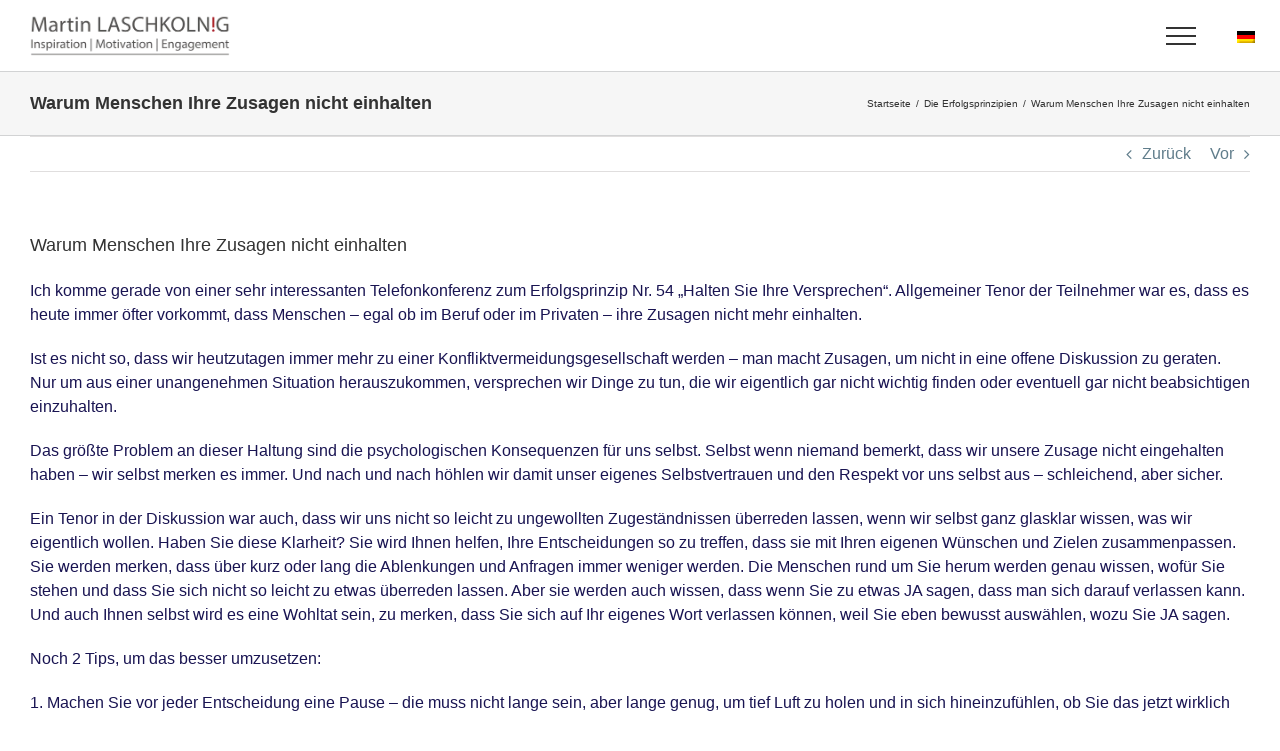

--- FILE ---
content_type: text/html; charset=UTF-8
request_url: https://www.martinlaschkolnig.at/die-erfolgsprinzipien/warum-menschen-ihre-zusagen-nicht-einhalten/
body_size: 17931
content:
<!DOCTYPE html>
<html class="avada-html-layout-wide avada-html-header-position-top" lang="de-DE" prefix="og: http://ogp.me/ns# fb: http://ogp.me/ns/fb#">
<head>
	<meta http-equiv="X-UA-Compatible" content="IE=edge" />
	<meta http-equiv="Content-Type" content="text/html; charset=utf-8"/>
	<meta name="viewport" content="width=device-width, initial-scale=1" />
	<link rel="dns-prefetch" href="//cdn.hu-manity.co" />
		<!-- Cookie Compliance -->
		<script type="text/javascript">var huOptions = {"appID":"wwwmartinlaschkolnigat-db4d7e4","currentLanguage":"de","blocking":true,"globalCookie":false,"privacyConsent":true,"forms":[],"customProviders":[],"customPatterns":[]};</script>
		<script type="text/javascript" src="https://cdn.hu-manity.co/hu-banner.min.js"></script><meta name='robots' content='index, follow, max-image-preview:large, max-snippet:-1, max-video-preview:-1' />
	<style>img:is([sizes="auto" i], [sizes^="auto," i]) { contain-intrinsic-size: 3000px 1500px }</style>
	<link rel="alternate" hreflang="de" href="https://www.martinlaschkolnig.at/die-erfolgsprinzipien/warum-menschen-ihre-zusagen-nicht-einhalten/" />
<link rel="alternate" hreflang="x-default" href="https://www.martinlaschkolnig.at/die-erfolgsprinzipien/warum-menschen-ihre-zusagen-nicht-einhalten/" />

<!-- Google Tag Manager by PYS -->
<script data-cfasync="false" data-pagespeed-no-defer>
	var pys_datalayer_name = "dataLayer";
	window.dataLayer = window.dataLayer || [];</script> 
<!-- End Google Tag Manager by PYS -->
            <script data-no-defer="1" data-ezscrex="false" data-cfasync="false" data-pagespeed-no-defer data-cookieconsent="ignore">
                var ctPublicFunctions = {"_ajax_nonce":"b2f35030ad","_rest_nonce":"a9bc7452ff","_ajax_url":"\/wp-admin\/admin-ajax.php","_rest_url":"https:\/\/www.martinlaschkolnig.at\/wp-json\/","data__cookies_type":"native","data__ajax_type":"rest","data__bot_detector_enabled":0,"data__frontend_data_log_enabled":1,"cookiePrefix":"","wprocket_detected":false,"host_url":"www.martinlaschkolnig.at","text__ee_click_to_select":"Klicke, um die gesamten Daten auszuw\u00e4hlen","text__ee_original_email":"Die vollst\u00e4ndige Adresse lautet","text__ee_got_it":"Verstanden","text__ee_blocked":"Blockiert","text__ee_cannot_connect":"Kann keine Verbindung herstellen","text__ee_cannot_decode":"Kann E-Mail nicht dekodieren. Unbekannter Grund","text__ee_email_decoder":"CleanTalk E-Mail-Decoder","text__ee_wait_for_decoding":"Die Magie ist unterwegs!","text__ee_decoding_process":"Bitte warte einen Moment, w\u00e4hrend wir die Kontaktdaten entschl\u00fcsseln."}
            </script>
        
            <script data-no-defer="1" data-ezscrex="false" data-cfasync="false" data-pagespeed-no-defer data-cookieconsent="ignore">
                var ctPublic = {"_ajax_nonce":"b2f35030ad","settings__forms__check_internal":"0","settings__forms__check_external":"0","settings__forms__force_protection":0,"settings__forms__search_test":"1","settings__forms__wc_add_to_cart":0,"settings__data__bot_detector_enabled":0,"settings__sfw__anti_crawler":0,"blog_home":"https:\/\/www.martinlaschkolnig.at\/","pixel__setting":"0","pixel__enabled":false,"pixel__url":null,"data__email_check_before_post":1,"data__email_check_exist_post":0,"data__cookies_type":"native","data__key_is_ok":true,"data__visible_fields_required":true,"wl_brandname":"Anti-Spam by CleanTalk","wl_brandname_short":"CleanTalk","ct_checkjs_key":"1cea21cf8e3fd59626ba27817792e520b3c850d801be0fd11f45bea64fe9bc4d","emailEncoderPassKey":"5bf41f018fb69ebcddec07e1046c73cb","bot_detector_forms_excluded":"W10=","advancedCacheExists":false,"varnishCacheExists":true,"wc_ajax_add_to_cart":true}
            </script>
        
	<!-- This site is optimized with the Yoast SEO plugin v24.2 - https://yoast.com/wordpress/plugins/seo/ -->
	<title>Warum Menschen Ihre Zusagen nicht einhalten - Martin Laschkolnig - Keynote Speaker</title>
	<link rel="canonical" href="https://www.martinlaschkolnig.at/die-erfolgsprinzipien/warum-menschen-ihre-zusagen-nicht-einhalten/" />
	<meta property="og:locale" content="de_DE" />
	<meta property="og:type" content="article" />
	<meta property="og:title" content="Warum Menschen Ihre Zusagen nicht einhalten - Martin Laschkolnig - Keynote Speaker" />
	<meta property="og:description" content="Ich komme gerade von einer sehr interessanten Telefonkonferenz zum Erfolgsprinzip [...]" />
	<meta property="og:url" content="https://www.martinlaschkolnig.at/die-erfolgsprinzipien/warum-menschen-ihre-zusagen-nicht-einhalten/" />
	<meta property="og:site_name" content="Martin Laschkolnig - Keynote Speaker" />
	<meta property="article:published_time" content="2009-07-09T18:49:12+00:00" />
	<meta name="author" content="Martin Laschkolnig" />
	<meta name="twitter:label1" content="Verfasst von" />
	<meta name="twitter:data1" content="Martin Laschkolnig" />
	<meta name="twitter:label2" content="Geschätzte Lesezeit" />
	<meta name="twitter:data2" content="2 Minuten" />
	<script type="application/ld+json" class="yoast-schema-graph">{"@context":"https://schema.org","@graph":[{"@type":"WebPage","@id":"https://www.martinlaschkolnig.at/die-erfolgsprinzipien/warum-menschen-ihre-zusagen-nicht-einhalten/","url":"https://www.martinlaschkolnig.at/die-erfolgsprinzipien/warum-menschen-ihre-zusagen-nicht-einhalten/","name":"Warum Menschen Ihre Zusagen nicht einhalten - Martin Laschkolnig - Keynote Speaker","isPartOf":{"@id":"https://www.martinlaschkolnig.at/#website"},"datePublished":"2009-07-09T18:49:12+00:00","dateModified":"2009-07-09T18:49:12+00:00","author":{"@id":"https://www.martinlaschkolnig.at/#/schema/person/95aa7672095d0da8360e83f1abd77c56"},"inLanguage":"de","potentialAction":[{"@type":"ReadAction","target":["https://www.martinlaschkolnig.at/die-erfolgsprinzipien/warum-menschen-ihre-zusagen-nicht-einhalten/"]}]},{"@type":"WebSite","@id":"https://www.martinlaschkolnig.at/#website","url":"https://www.martinlaschkolnig.at/","name":"Martin Laschkolnig - Keynote Speaker","description":"Keynote Speaker über Gelassenheit im Beruf und Leben","potentialAction":[{"@type":"SearchAction","target":{"@type":"EntryPoint","urlTemplate":"https://www.martinlaschkolnig.at/?s={search_term_string}"},"query-input":{"@type":"PropertyValueSpecification","valueRequired":true,"valueName":"search_term_string"}}],"inLanguage":"de"},{"@type":"Person","@id":"https://www.martinlaschkolnig.at/#/schema/person/95aa7672095d0da8360e83f1abd77c56","name":"Martin Laschkolnig","image":{"@type":"ImageObject","inLanguage":"de","@id":"https://www.martinlaschkolnig.at/#/schema/person/image/","url":"https://secure.gravatar.com/avatar/ea4679a98c6e224f221868c1bf2964cc?s=96&d=mm&r=g","contentUrl":"https://secure.gravatar.com/avatar/ea4679a98c6e224f221868c1bf2964cc?s=96&d=mm&r=g","caption":"Martin Laschkolnig"},"sameAs":["http://www.martinlaschkolnig.at"],"url":"https://www.martinlaschkolnig.at/author/admin/"}]}</script>
	<!-- / Yoast SEO plugin. -->


<link rel="alternate" type="application/rss+xml" title="Martin Laschkolnig - Keynote Speaker &raquo; Feed" href="https://www.martinlaschkolnig.at/feed/" />
		
		
		
				<link id='omgf-preload-0' rel='preload' href='//www.martinlaschkolnig.at/wp-content/uploads/omgf/google-fonts-1/gentium-basic-normal-latin-ext-400.woff2' as='font' type='font/woff2' crossorigin />
<link id='omgf-preload-1' rel='preload' href='//www.martinlaschkolnig.at/wp-content/uploads/omgf/google-fonts-1/gentium-basic-normal-latin-400.woff2' as='font' type='font/woff2' crossorigin />
<link id='omgf-preload-2' rel='preload' href='//www.martinlaschkolnig.at/wp-content/uploads/omgf/google-fonts-1/lato-italic-latin-ext-100.woff2' as='font' type='font/woff2' crossorigin />
<link id='omgf-preload-3' rel='preload' href='//www.martinlaschkolnig.at/wp-content/uploads/omgf/google-fonts-1/lato-italic-latin-100.woff2' as='font' type='font/woff2' crossorigin />
<link id='omgf-preload-4' rel='preload' href='//www.martinlaschkolnig.at/wp-content/uploads/omgf/google-fonts-1/lato-italic-latin-ext-300.woff2' as='font' type='font/woff2' crossorigin />
<link id='omgf-preload-5' rel='preload' href='//www.martinlaschkolnig.at/wp-content/uploads/omgf/google-fonts-1/lato-italic-latin-300.woff2' as='font' type='font/woff2' crossorigin />
<link id='omgf-preload-6' rel='preload' href='//www.martinlaschkolnig.at/wp-content/uploads/omgf/google-fonts-1/lato-italic-latin-ext-400.woff2' as='font' type='font/woff2' crossorigin />
<link id='omgf-preload-7' rel='preload' href='//www.martinlaschkolnig.at/wp-content/uploads/omgf/google-fonts-1/lato-italic-latin-400.woff2' as='font' type='font/woff2' crossorigin />
<link id='omgf-preload-8' rel='preload' href='//www.martinlaschkolnig.at/wp-content/uploads/omgf/google-fonts-1/lato-italic-latin-ext-700.woff2' as='font' type='font/woff2' crossorigin />
<link id='omgf-preload-9' rel='preload' href='//www.martinlaschkolnig.at/wp-content/uploads/omgf/google-fonts-1/lato-italic-latin-700.woff2' as='font' type='font/woff2' crossorigin />
<link id='omgf-preload-10' rel='preload' href='//www.martinlaschkolnig.at/wp-content/uploads/omgf/google-fonts-1/lato-italic-latin-ext-900.woff2' as='font' type='font/woff2' crossorigin />
<link id='omgf-preload-11' rel='preload' href='//www.martinlaschkolnig.at/wp-content/uploads/omgf/google-fonts-1/lato-italic-latin-900.woff2' as='font' type='font/woff2' crossorigin />
<link id='omgf-preload-12' rel='preload' href='//www.martinlaschkolnig.at/wp-content/uploads/omgf/google-fonts-1/lato-normal-latin-ext-100.woff2' as='font' type='font/woff2' crossorigin />
<link id='omgf-preload-13' rel='preload' href='//www.martinlaschkolnig.at/wp-content/uploads/omgf/google-fonts-1/lato-normal-latin-100.woff2' as='font' type='font/woff2' crossorigin />
<link id='omgf-preload-14' rel='preload' href='//www.martinlaschkolnig.at/wp-content/uploads/omgf/google-fonts-1/lato-normal-latin-ext-300.woff2' as='font' type='font/woff2' crossorigin />
<link id='omgf-preload-15' rel='preload' href='//www.martinlaschkolnig.at/wp-content/uploads/omgf/google-fonts-1/lato-normal-latin-300.woff2' as='font' type='font/woff2' crossorigin />
<link id='omgf-preload-16' rel='preload' href='//www.martinlaschkolnig.at/wp-content/uploads/omgf/google-fonts-1/lato-normal-latin-ext-400.woff2' as='font' type='font/woff2' crossorigin />
<link id='omgf-preload-17' rel='preload' href='//www.martinlaschkolnig.at/wp-content/uploads/omgf/google-fonts-1/lato-normal-latin-400.woff2' as='font' type='font/woff2' crossorigin />
<link id='omgf-preload-18' rel='preload' href='//www.martinlaschkolnig.at/wp-content/uploads/omgf/google-fonts-1/lato-normal-latin-ext-700.woff2' as='font' type='font/woff2' crossorigin />
<link id='omgf-preload-19' rel='preload' href='//www.martinlaschkolnig.at/wp-content/uploads/omgf/google-fonts-1/lato-normal-latin-700.woff2' as='font' type='font/woff2' crossorigin />
<link id='omgf-preload-20' rel='preload' href='//www.martinlaschkolnig.at/wp-content/uploads/omgf/google-fonts-1/lato-normal-latin-ext-900.woff2' as='font' type='font/woff2' crossorigin />
<link id='omgf-preload-21' rel='preload' href='//www.martinlaschkolnig.at/wp-content/uploads/omgf/google-fonts-1/lato-normal-latin-900.woff2' as='font' type='font/woff2' crossorigin />
					<meta name="description" content="Ich komme gerade von einer sehr interessanten Telefonkonferenz zum Erfolgsprinzip Nr. 54 &quot;Halten Sie Ihre Versprechen&quot;. Allgemeiner Tenor der Teilnehmer war es, dass es heute immer öfter vorkommt, dass Menschen - egal ob im Beruf oder im Privaten - ihre Zusagen nicht mehr einhalten.

Ist es nicht so, dass wir heutzutagen immer mehr zu einer Konfliktvermeidungsgesellschaft"/>
				
		<meta property="og:locale" content="de_DE"/>
		<meta property="og:type" content="article"/>
		<meta property="og:site_name" content="Martin Laschkolnig - Keynote Speaker"/>
		<meta property="og:title" content="Warum Menschen Ihre Zusagen nicht einhalten - Martin Laschkolnig - Keynote Speaker"/>
				<meta property="og:description" content="Ich komme gerade von einer sehr interessanten Telefonkonferenz zum Erfolgsprinzip Nr. 54 &quot;Halten Sie Ihre Versprechen&quot;. Allgemeiner Tenor der Teilnehmer war es, dass es heute immer öfter vorkommt, dass Menschen - egal ob im Beruf oder im Privaten - ihre Zusagen nicht mehr einhalten.

Ist es nicht so, dass wir heutzutagen immer mehr zu einer Konfliktvermeidungsgesellschaft"/>
				<meta property="og:url" content="https://www.martinlaschkolnig.at/die-erfolgsprinzipien/warum-menschen-ihre-zusagen-nicht-einhalten/"/>
										<meta property="article:published_time" content="2009-07-09T18:49:12+00:00"/>
											<meta name="author" content="Martin Laschkolnig"/>
								<meta property="og:image" content="https://www.martinlaschkolnig.at/wp-content/uploads/2018/01/logo_web_martin_laschkolnig-1.png"/>
		<meta property="og:image:width" content="531"/>
		<meta property="og:image:height" content="93"/>
		<meta property="og:image:type" content="image/png"/>
				<script type="text/javascript">
/* <![CDATA[ */
window._wpemojiSettings = {"baseUrl":"https:\/\/s.w.org\/images\/core\/emoji\/15.0.3\/72x72\/","ext":".png","svgUrl":"https:\/\/s.w.org\/images\/core\/emoji\/15.0.3\/svg\/","svgExt":".svg","source":{"concatemoji":"https:\/\/www.martinlaschkolnig.at\/wp-includes\/js\/wp-emoji-release.min.js?ver=6.7.4"}};
/*! This file is auto-generated */
!function(i,n){var o,s,e;function c(e){try{var t={supportTests:e,timestamp:(new Date).valueOf()};sessionStorage.setItem(o,JSON.stringify(t))}catch(e){}}function p(e,t,n){e.clearRect(0,0,e.canvas.width,e.canvas.height),e.fillText(t,0,0);var t=new Uint32Array(e.getImageData(0,0,e.canvas.width,e.canvas.height).data),r=(e.clearRect(0,0,e.canvas.width,e.canvas.height),e.fillText(n,0,0),new Uint32Array(e.getImageData(0,0,e.canvas.width,e.canvas.height).data));return t.every(function(e,t){return e===r[t]})}function u(e,t,n){switch(t){case"flag":return n(e,"\ud83c\udff3\ufe0f\u200d\u26a7\ufe0f","\ud83c\udff3\ufe0f\u200b\u26a7\ufe0f")?!1:!n(e,"\ud83c\uddfa\ud83c\uddf3","\ud83c\uddfa\u200b\ud83c\uddf3")&&!n(e,"\ud83c\udff4\udb40\udc67\udb40\udc62\udb40\udc65\udb40\udc6e\udb40\udc67\udb40\udc7f","\ud83c\udff4\u200b\udb40\udc67\u200b\udb40\udc62\u200b\udb40\udc65\u200b\udb40\udc6e\u200b\udb40\udc67\u200b\udb40\udc7f");case"emoji":return!n(e,"\ud83d\udc26\u200d\u2b1b","\ud83d\udc26\u200b\u2b1b")}return!1}function f(e,t,n){var r="undefined"!=typeof WorkerGlobalScope&&self instanceof WorkerGlobalScope?new OffscreenCanvas(300,150):i.createElement("canvas"),a=r.getContext("2d",{willReadFrequently:!0}),o=(a.textBaseline="top",a.font="600 32px Arial",{});return e.forEach(function(e){o[e]=t(a,e,n)}),o}function t(e){var t=i.createElement("script");t.src=e,t.defer=!0,i.head.appendChild(t)}"undefined"!=typeof Promise&&(o="wpEmojiSettingsSupports",s=["flag","emoji"],n.supports={everything:!0,everythingExceptFlag:!0},e=new Promise(function(e){i.addEventListener("DOMContentLoaded",e,{once:!0})}),new Promise(function(t){var n=function(){try{var e=JSON.parse(sessionStorage.getItem(o));if("object"==typeof e&&"number"==typeof e.timestamp&&(new Date).valueOf()<e.timestamp+604800&&"object"==typeof e.supportTests)return e.supportTests}catch(e){}return null}();if(!n){if("undefined"!=typeof Worker&&"undefined"!=typeof OffscreenCanvas&&"undefined"!=typeof URL&&URL.createObjectURL&&"undefined"!=typeof Blob)try{var e="postMessage("+f.toString()+"("+[JSON.stringify(s),u.toString(),p.toString()].join(",")+"));",r=new Blob([e],{type:"text/javascript"}),a=new Worker(URL.createObjectURL(r),{name:"wpTestEmojiSupports"});return void(a.onmessage=function(e){c(n=e.data),a.terminate(),t(n)})}catch(e){}c(n=f(s,u,p))}t(n)}).then(function(e){for(var t in e)n.supports[t]=e[t],n.supports.everything=n.supports.everything&&n.supports[t],"flag"!==t&&(n.supports.everythingExceptFlag=n.supports.everythingExceptFlag&&n.supports[t]);n.supports.everythingExceptFlag=n.supports.everythingExceptFlag&&!n.supports.flag,n.DOMReady=!1,n.readyCallback=function(){n.DOMReady=!0}}).then(function(){return e}).then(function(){var e;n.supports.everything||(n.readyCallback(),(e=n.source||{}).concatemoji?t(e.concatemoji):e.wpemoji&&e.twemoji&&(t(e.twemoji),t(e.wpemoji)))}))}((window,document),window._wpemojiSettings);
/* ]]> */
</script>
<style id='wp-emoji-styles-inline-css' type='text/css'>

	img.wp-smiley, img.emoji {
		display: inline !important;
		border: none !important;
		box-shadow: none !important;
		height: 1em !important;
		width: 1em !important;
		margin: 0 0.07em !important;
		vertical-align: -0.1em !important;
		background: none !important;
		padding: 0 !important;
	}
</style>
<link rel='stylesheet' id='wpml-blocks-css' href='https://www.martinlaschkolnig.at/wp-content/plugins/sitepress-multilingual-cms/dist/css/blocks/styles.css?ver=4.6.15' type='text/css' media='all' />
<link rel='stylesheet' id='cleantalk-public-css-css' href='https://www.martinlaschkolnig.at/wp-content/plugins/cleantalk-spam-protect/css/cleantalk-public.min.css?ver=6.69.2_1765892373' type='text/css' media='all' />
<link rel='stylesheet' id='cleantalk-email-decoder-css-css' href='https://www.martinlaschkolnig.at/wp-content/plugins/cleantalk-spam-protect/css/cleantalk-email-decoder.min.css?ver=6.69.2_1765892373' type='text/css' media='all' />
<link rel='stylesheet' id='wpml-legacy-horizontal-list-0-css' href='https://www.martinlaschkolnig.at/wp-content/plugins/sitepress-multilingual-cms/templates/language-switchers/legacy-list-horizontal/style.min.css?ver=1' type='text/css' media='all' />
<style id='wpml-legacy-horizontal-list-0-inline-css' type='text/css'>
.wpml-ls-statics-footer a, .wpml-ls-statics-footer .wpml-ls-sub-menu a, .wpml-ls-statics-footer .wpml-ls-sub-menu a:link, .wpml-ls-statics-footer li:not(.wpml-ls-current-language) .wpml-ls-link, .wpml-ls-statics-footer li:not(.wpml-ls-current-language) .wpml-ls-link:link {color:#444444;background-color:#ffffff;}.wpml-ls-statics-footer a, .wpml-ls-statics-footer .wpml-ls-sub-menu a:hover,.wpml-ls-statics-footer .wpml-ls-sub-menu a:focus, .wpml-ls-statics-footer .wpml-ls-sub-menu a:link:hover, .wpml-ls-statics-footer .wpml-ls-sub-menu a:link:focus {color:#000000;background-color:#eeeeee;}.wpml-ls-statics-footer .wpml-ls-current-language > a {color:#444444;background-color:#ffffff;}.wpml-ls-statics-footer .wpml-ls-current-language:hover>a, .wpml-ls-statics-footer .wpml-ls-current-language>a:focus {color:#000000;background-color:#eeeeee;}
</style>
<link rel='stylesheet' id='tablepress-default-css' href='https://www.martinlaschkolnig.at/wp-content/plugins/tablepress/css/build/default.css?ver=3.0.2' type='text/css' media='all' />
<link rel='stylesheet' id='child-style-css' href='https://www.martinlaschkolnig.at/wp-content/themes/laschkolnig/style.css?ver=6.7.4' type='text/css' media='all' />
<link rel='stylesheet' id='fusion-dynamic-css-css' href='https://www.martinlaschkolnig.at/wp-content/uploads/fusion-styles/a82d08babae06b58f8bf0b9b5f5c3e18.min.css?ver=3.11.13' type='text/css' media='all' />
<script type="text/javascript" id="wpml-cookie-js-extra">
/* <![CDATA[ */
var wpml_cookies = {"wp-wpml_current_language":{"value":"de","expires":1,"path":"\/"}};
var wpml_cookies = {"wp-wpml_current_language":{"value":"de","expires":1,"path":"\/"}};
/* ]]> */
</script>
<script type="text/javascript" src="https://www.martinlaschkolnig.at/wp-content/plugins/sitepress-multilingual-cms/res/js/cookies/language-cookie.js?ver=4.6.15" id="wpml-cookie-js" defer="defer" data-wp-strategy="defer"></script>
<script type="text/javascript" src="https://www.martinlaschkolnig.at/wp-content/plugins/cleantalk-spam-protect/js/apbct-public-bundle_gathering.min.js?ver=6.69.2_1765892373" id="apbct-public-bundle_gathering.min-js-js"></script>
<script type="text/javascript" src="https://www.martinlaschkolnig.at/wp-includes/js/jquery/jquery.min.js?ver=3.7.1" id="jquery-core-js"></script>
<script type="text/javascript" src="https://www.martinlaschkolnig.at/wp-includes/js/jquery/jquery-migrate.min.js?ver=3.4.1" id="jquery-migrate-js"></script>
<link rel="https://api.w.org/" href="https://www.martinlaschkolnig.at/wp-json/" /><link rel="alternate" title="JSON" type="application/json" href="https://www.martinlaschkolnig.at/wp-json/wp/v2/posts/154" /><link rel="EditURI" type="application/rsd+xml" title="RSD" href="https://www.martinlaschkolnig.at/xmlrpc.php?rsd" />
<meta name="generator" content="WordPress 6.7.4" />
<link rel='shortlink' href='https://www.martinlaschkolnig.at/?p=154' />
<link rel="alternate" title="oEmbed (JSON)" type="application/json+oembed" href="https://www.martinlaschkolnig.at/wp-json/oembed/1.0/embed?url=https%3A%2F%2Fwww.martinlaschkolnig.at%2Fdie-erfolgsprinzipien%2Fwarum-menschen-ihre-zusagen-nicht-einhalten%2F" />
<link rel="alternate" title="oEmbed (XML)" type="text/xml+oembed" href="https://www.martinlaschkolnig.at/wp-json/oembed/1.0/embed?url=https%3A%2F%2Fwww.martinlaschkolnig.at%2Fdie-erfolgsprinzipien%2Fwarum-menschen-ihre-zusagen-nicht-einhalten%2F&#038;format=xml" />
<meta name="generator" content="WPML ver:4.6.15 stt:1,3;" />
<!-- Favicon Rotator -->
<link rel="shortcut icon" href="https://www.martinlaschkolnig.at/wp-content/uploads/2013/10/favicon.ico" />
<!-- End Favicon Rotator -->
<style type="text/css" id="css-fb-visibility">@media screen and (max-width: 640px){.fusion-no-small-visibility{display:none !important;}body .sm-text-align-center{text-align:center !important;}body .sm-text-align-left{text-align:left !important;}body .sm-text-align-right{text-align:right !important;}body .sm-flex-align-center{justify-content:center !important;}body .sm-flex-align-flex-start{justify-content:flex-start !important;}body .sm-flex-align-flex-end{justify-content:flex-end !important;}body .sm-mx-auto{margin-left:auto !important;margin-right:auto !important;}body .sm-ml-auto{margin-left:auto !important;}body .sm-mr-auto{margin-right:auto !important;}body .fusion-absolute-position-small{position:absolute;top:auto;width:100%;}.awb-sticky.awb-sticky-small{ position: sticky; top: var(--awb-sticky-offset,0); }}@media screen and (min-width: 641px) and (max-width: 1024px){.fusion-no-medium-visibility{display:none !important;}body .md-text-align-center{text-align:center !important;}body .md-text-align-left{text-align:left !important;}body .md-text-align-right{text-align:right !important;}body .md-flex-align-center{justify-content:center !important;}body .md-flex-align-flex-start{justify-content:flex-start !important;}body .md-flex-align-flex-end{justify-content:flex-end !important;}body .md-mx-auto{margin-left:auto !important;margin-right:auto !important;}body .md-ml-auto{margin-left:auto !important;}body .md-mr-auto{margin-right:auto !important;}body .fusion-absolute-position-medium{position:absolute;top:auto;width:100%;}.awb-sticky.awb-sticky-medium{ position: sticky; top: var(--awb-sticky-offset,0); }}@media screen and (min-width: 1025px){.fusion-no-large-visibility{display:none !important;}body .lg-text-align-center{text-align:center !important;}body .lg-text-align-left{text-align:left !important;}body .lg-text-align-right{text-align:right !important;}body .lg-flex-align-center{justify-content:center !important;}body .lg-flex-align-flex-start{justify-content:flex-start !important;}body .lg-flex-align-flex-end{justify-content:flex-end !important;}body .lg-mx-auto{margin-left:auto !important;margin-right:auto !important;}body .lg-ml-auto{margin-left:auto !important;}body .lg-mr-auto{margin-right:auto !important;}body .fusion-absolute-position-large{position:absolute;top:auto;width:100%;}.awb-sticky.awb-sticky-large{ position: sticky; top: var(--awb-sticky-offset,0); }}</style><meta name="generator" content="Elementor 3.26.4; features: additional_custom_breakpoints; settings: css_print_method-external, google_font-enabled, font_display-auto">
			<style>
				.e-con.e-parent:nth-of-type(n+4):not(.e-lazyloaded):not(.e-no-lazyload),
				.e-con.e-parent:nth-of-type(n+4):not(.e-lazyloaded):not(.e-no-lazyload) * {
					background-image: none !important;
				}
				@media screen and (max-height: 1024px) {
					.e-con.e-parent:nth-of-type(n+3):not(.e-lazyloaded):not(.e-no-lazyload),
					.e-con.e-parent:nth-of-type(n+3):not(.e-lazyloaded):not(.e-no-lazyload) * {
						background-image: none !important;
					}
				}
				@media screen and (max-height: 640px) {
					.e-con.e-parent:nth-of-type(n+2):not(.e-lazyloaded):not(.e-no-lazyload),
					.e-con.e-parent:nth-of-type(n+2):not(.e-lazyloaded):not(.e-no-lazyload) * {
						background-image: none !important;
					}
				}
			</style>
					<script type="text/javascript">
			var doc = document.documentElement;
			doc.setAttribute( 'data-useragent', navigator.userAgent );
		</script>
		
	</head>

<body class="post-template-default single single-post postid-154 single-format-standard cookies-not-set fusion-image-hovers fusion-pagination-sizing fusion-button_type-flat fusion-button_span-no fusion-button_gradient-linear avada-image-rollover-circle-yes avada-image-rollover-yes avada-image-rollover-direction-left fusion-body ltr fusion-sticky-header no-mobile-sticky-header no-mobile-slidingbar no-mobile-totop avada-has-rev-slider-styles fusion-disable-outline fusion-sub-menu-fade mobile-logo-pos-left layout-wide-mode avada-has-boxed-modal-shadow-none layout-scroll-offset-full avada-has-zero-margin-offset-top fusion-top-header menu-text-align-center mobile-menu-design-modern fusion-show-pagination-text fusion-header-layout-v6 avada-responsive avada-footer-fx-none avada-menu-highlight-style-bar fusion-search-form-classic fusion-main-menu-search-dropdown fusion-avatar-square avada-dropdown-styles avada-blog-layout-large avada-blog-archive-layout-large avada-header-shadow-no avada-menu-icon-position-left avada-has-mainmenu-dropdown-divider avada-has-breadcrumb-mobile-hidden avada-has-titlebar-bar_and_content avada-has-pagination-padding avada-flyout-menu-direction-fade avada-ec-views-v1 elementor-default elementor-kit-5858" data-awb-post-id="154">
		<a class="skip-link screen-reader-text" href="#content">Zum Inhalt springen</a>

	<div id="boxed-wrapper">
		
		<div id="wrapper" class="fusion-wrapper">
			<div id="home" style="position:relative;top:-1px;"></div>
							
					
			<header class="fusion-header-wrapper">
				<div class="fusion-header-v6 fusion-logo-alignment fusion-logo-left fusion-sticky-menu-1 fusion-sticky-logo-1 fusion-mobile-logo-  fusion-header-has-flyout-menu">
					<div class="fusion-header-sticky-height"></div>
<div class="fusion-header">
	<div class="fusion-row">
		<div class="fusion-header-v6-content fusion-header-has-flyout-menu-content">
				<div class="fusion-logo" data-margin-top="15px" data-margin-bottom="15px" data-margin-left="0px" data-margin-right="0px">
			<a class="fusion-logo-link"  href="https://www.martinlaschkolnig.at/" >

						<!-- standard logo -->
			<img src="https://www.martinlaschkolnig.at/wp-content/uploads/2018/01/logo_web_martin_laschkolnig-1.png" srcset="https://www.martinlaschkolnig.at/wp-content/uploads/2018/01/logo_web_martin_laschkolnig-1.png 1x, https://www.martinlaschkolnig.at/wp-content/uploads/2018/01/logo_web_martin_laschkolnig-1.png 2x" width="450" height="93" style="max-height:93px;height:auto;" alt="Martin Laschkolnig &#8211; Keynote Speaker Logo" data-retina_logo_url="https://www.martinlaschkolnig.at/wp-content/uploads/2018/01/logo_web_martin_laschkolnig-1.png" class="fusion-standard-logo" />

			
											<!-- sticky header logo -->
				<img src="https://www.martinlaschkolnig.at/wp-content/uploads/2018/01/logo_web_martin_laschkolnig-2.png" srcset="https://www.martinlaschkolnig.at/wp-content/uploads/2018/01/logo_web_martin_laschkolnig-2.png 1x" width="200" height="41" alt="Martin Laschkolnig &#8211; Keynote Speaker Logo" data-retina_logo_url="" class="fusion-sticky-logo" />
					</a>
		</div>
			<div class="fusion-flyout-menu-icons">
				
				
				
				<a class="fusion-flyout-menu-toggle" aria-hidden="true" aria-label="Toggle Menu" href="#">
					<div class="fusion-toggle-icon-line"></div>
					<div class="fusion-toggle-icon-line"></div>
					<div class="fusion-toggle-icon-line"></div>
				</a>
				
				
<div class="wpml-ls-statics-shortcode_actions wpml-ls wpml-ls-legacy-list-horizontal">
	<ul><li class="wpml-ls-slot-shortcode_actions wpml-ls-item wpml-ls-item-de wpml-ls-current-language wpml-ls-first-item wpml-ls-last-item wpml-ls-item-legacy-list-horizontal">
				<a href="https://www.martinlaschkolnig.at/die-erfolgsprinzipien/warum-menschen-ihre-zusagen-nicht-einhalten/" class="wpml-ls-link">
                                                        <img
            class="wpml-ls-flag"
            src="https://www.martinlaschkolnig.at/wp-content/plugins/sitepress-multilingual-cms/res/flags/de.png"
            alt="Deutsch"
            width=18
            height=12
    /></a>
			</li></ul>
</div>
			</div>
		</div>

		<div class="fusion-main-menu fusion-flyout-menu" role="navigation" aria-label="Main Menu">
			<ul id="menu-menu1" class="fusion-menu"><li  id="menu-item-17616"  class="menu-item menu-item-type-post_type menu-item-object-page menu-item-home menu-item-17616"  data-item-id="17616"><a  href="https://www.martinlaschkolnig.at/" class="fusion-bar-highlight"><span class="menu-text">Home</span></a></li><li  id="menu-item-15581"  class="menu-item menu-item-type-post_type menu-item-object-page menu-item-15581"  data-item-id="15581"><a  href="https://www.martinlaschkolnig.at/about/" class="fusion-bar-highlight"><span class="menu-text">Über Gelassenheit und Martin Laschkolnig</span></a></li><li  id="menu-item-15582"  class="menu-item menu-item-type-post_type menu-item-object-page menu-item-15582"  data-item-id="15582"><a  href="https://www.martinlaschkolnig.at/keynotespeaker/" class="fusion-bar-highlight"><span class="menu-text">Keynotespeaker &#038; Vortragsthemen</span></a></li><li  id="menu-item-16666"  class="menu-item menu-item-type-post_type menu-item-object-page menu-item-16666"  data-item-id="16666"><a  href="https://www.martinlaschkolnig.at/mentoring/" class="fusion-bar-highlight"><span class="menu-text">Mentoring</span></a></li><li  id="menu-item-15580"  class="menu-item menu-item-type-post_type menu-item-object-page menu-item-15580"  data-item-id="15580"><a  href="https://www.martinlaschkolnig.at/kurse/" class="fusion-bar-highlight"><span class="menu-text">Übersicht Onlinekurse</span></a></li><li  id="menu-item-15579"  class="menu-item menu-item-type-post_type menu-item-object-page menu-item-15579"  data-item-id="15579"><a  href="https://www.martinlaschkolnig.at/eventmanager/" class="fusion-bar-highlight"><span class="menu-text">Alle Infos für Eventmanager</span></a></li><li  id="menu-item-16407"  class="menu-item menu-item-type-post_type menu-item-object-page menu-item-16407 fusion-flyout-menu-item-last"  data-item-id="16407"><a  href="https://www.martinlaschkolnig.at/info/" class="fusion-bar-highlight"><span class="menu-text">Info / Kontakt</span></a></li></ul><ul id="menu-main-menu-1" class="fusion-menu"><li   class="menu-item menu-item-type-post_type menu-item-object-page menu-item-home menu-item-17616"  data-item-id="17616"><a  href="https://www.martinlaschkolnig.at/" class="fusion-bar-highlight"><span class="menu-text">Home</span></a></li><li   class="menu-item menu-item-type-post_type menu-item-object-page menu-item-15581"  data-item-id="15581"><a  href="https://www.martinlaschkolnig.at/about/" class="fusion-bar-highlight"><span class="menu-text">Über Gelassenheit und Martin Laschkolnig</span></a></li><li   class="menu-item menu-item-type-post_type menu-item-object-page menu-item-15582"  data-item-id="15582"><a  href="https://www.martinlaschkolnig.at/keynotespeaker/" class="fusion-bar-highlight"><span class="menu-text">Keynotespeaker &#038; Vortragsthemen</span></a></li><li   class="menu-item menu-item-type-post_type menu-item-object-page menu-item-16666"  data-item-id="16666"><a  href="https://www.martinlaschkolnig.at/mentoring/" class="fusion-bar-highlight"><span class="menu-text">Mentoring</span></a></li><li   class="menu-item menu-item-type-post_type menu-item-object-page menu-item-15580"  data-item-id="15580"><a  href="https://www.martinlaschkolnig.at/kurse/" class="fusion-bar-highlight"><span class="menu-text">Übersicht Onlinekurse</span></a></li><li   class="menu-item menu-item-type-post_type menu-item-object-page menu-item-15579"  data-item-id="15579"><a  href="https://www.martinlaschkolnig.at/eventmanager/" class="fusion-bar-highlight"><span class="menu-text">Alle Infos für Eventmanager</span></a></li><li   class="menu-item menu-item-type-post_type menu-item-object-page menu-item-16407 fusion-flyout-menu-item-last"  data-item-id="16407"><a  href="https://www.martinlaschkolnig.at/info/" class="fusion-bar-highlight"><span class="menu-text">Info / Kontakt</span></a></li></ul>		</div>

		
		<div class="fusion-flyout-menu-bg"></div>
	</div>
</div>
				</div>
				<div class="fusion-clearfix"></div>
			</header>
								
							<div id="sliders-container" class="fusion-slider-visibility">
					</div>
				
					
							
			<section class="avada-page-titlebar-wrapper" aria-label="Kopfzeilen-Container">
	<div class="fusion-page-title-bar fusion-page-title-bar-none fusion-page-title-bar-left">
		<div class="fusion-page-title-row">
			<div class="fusion-page-title-wrapper">
				<div class="fusion-page-title-captions">

																							<h1 class="entry-title">Warum Menschen Ihre Zusagen nicht einhalten</h1>

											
					
				</div>

															<div class="fusion-page-title-secondary">
							<nav class="fusion-breadcrumbs awb-yoast-breadcrumbs" aria-label="Breadcrumb"><ol class="awb-breadcrumb-list"><li class="fusion-breadcrumb-item awb-breadcrumb-sep" ><a href="https://www.martinlaschkolnig.at" class="fusion-breadcrumb-link"><span >Startseite</span></a></li><li class="fusion-breadcrumb-item awb-breadcrumb-sep" ><a href="https://www.martinlaschkolnig.at/category/die-erfolgsprinzipien/" class="fusion-breadcrumb-link"><span >Die Erfolgsprinzipien</span></a></li><li class="fusion-breadcrumb-item"  aria-current="page"><span  class="breadcrumb-leaf">Warum Menschen Ihre Zusagen nicht einhalten</span></li></ol></nav>						</div>
									
			</div>
		</div>
	</div>
</section>

						<main id="main" class="clearfix ">
				<div class="fusion-row" style="">

<section id="content" style="width: 100%;">
			<div class="single-navigation clearfix">
			<a href="https://www.martinlaschkolnig.at/unkategorisiert/halten-sie-das-ueberhaupt-aus/" rel="prev">Zurück</a>			<a href="https://www.martinlaschkolnig.at/die-erfolgsprinzipien/der-klub-aus-dem-sie-austreten-mussen/" rel="next">Vor</a>		</div>
	
					<article id="post-154" class="post post-154 type-post status-publish format-standard hentry category-die-erfolgsprinzipien tag-erfolg tag-handschlag tag-integritat tag-selbstvertrauen tag-verlaslichkeit tag-vertrauen">
						
									
															<h2 class="entry-title fusion-post-title">Warum Menschen Ihre Zusagen nicht einhalten</h2>										<div class="post-content">
				<p>Ich komme gerade von einer sehr interessanten Telefonkonferenz zum Erfolgsprinzip Nr. 54 &#8222;Halten Sie Ihre Versprechen&#8220;. Allgemeiner Tenor der Teilnehmer war es, dass es heute immer öfter vorkommt, dass Menschen &#8211; egal ob im Beruf oder im Privaten &#8211; ihre Zusagen nicht mehr einhalten.</p>
<p>Ist es nicht so, dass wir heutzutagen immer mehr zu einer Konfliktvermeidungsgesellschaft werden &#8211; man macht Zusagen, um nicht in eine offene Diskussion zu geraten. Nur um aus einer unangenehmen Situation herauszukommen, versprechen wir Dinge zu tun, die wir eigentlich gar nicht wichtig finden oder eventuell gar nicht beabsichtigen einzuhalten.</p>
<p>Das größte Problem an dieser Haltung sind die psychologischen Konsequenzen für uns selbst. Selbst wenn niemand bemerkt, dass wir unsere Zusage nicht eingehalten haben &#8211; wir selbst merken es immer. Und nach und nach höhlen wir damit unser eigenes Selbstvertrauen und den Respekt vor uns selbst aus &#8211; schleichend, aber sicher.</p>
<p>Ein Tenor in der Diskussion war auch, dass wir uns nicht so leicht zu ungewollten Zugeständnissen überreden lassen, wenn wir selbst ganz glasklar wissen, was wir eigentlich wollen. Haben Sie diese Klarheit? Sie wird Ihnen helfen, Ihre Entscheidungen so zu treffen, dass sie mit Ihren eigenen Wünschen und Zielen zusammenpassen. Sie werden merken, dass über kurz oder lang die Ablenkungen und Anfragen immer weniger werden. Die Menschen rund um Sie herum werden genau wissen, wofür Sie stehen und dass Sie sich nicht so leicht zu etwas überreden lassen. Aber sie werden auch wissen, dass wenn Sie zu etwas JA sagen, dass man sich darauf verlassen kann. Und auch Ihnen selbst wird es eine Wohltat sein, zu merken, dass Sie sich auf Ihr eigenes Wort verlassen können, weil Sie eben bewusst auswählen, wozu Sie JA sagen.</p>
<p>Noch 2 Tips, um das besser umzusetzen:</p>
<p>1. Machen Sie vor jeder Entscheidung eine Pause &#8211; die muss nicht lange sein, aber lange genug, um tief Luft zu holen und in sich hineinzufühlen, ob Sie das jetzt wirklich wollen, oder ob Sie sich bloß verpflichtet fühlen, aber eigentlich kein Interesse haben.</p>
<p>2. Stellen Sie sich einen klaren Kriterienkatalog auf, nach dem Sie Entscheidungen treffen: z.B. Wieviel Spaß macht mir das? Möchte ich das mit diesen Menschen machen? Was ist das Investment (zeitlich, energetisch, monetär, menschlich)?</p>
<p>Wir tendieren dazu den Weg des Einfachen zu gehen, was zumeist später zu Härten führt. Auf lange Sicht ist es leichter, zuerst hart zu sein und für seinen Standpunkt einzutreten, und es danach leicht zu haben, weil mögliche schwierige Situationen gleich zu Beginn ausgeräumt wurden.</p>
<p>Ich habe mir persönlich vorgenommen, wieder viel mehr auf meine Pausen zu achten, mich zu zentrieren und meine Entscheidungen noch achtsamer zu treffen. Es fühlt sich einfach gut an.</p>
<p>Haben Sie eine wunderbare Zeit, bis zum nächsten Mal,</p>
<p>Ihr Martin Laschkolnig</p>
							</div>

												<div class="fusion-meta-info"><div class="fusion-meta-info-wrapper">Von <span class="vcard"><span class="fn"><a href="https://www.martinlaschkolnig.at/author/admin/" title="Beiträge von Martin Laschkolnig" rel="author">Martin Laschkolnig</a></span></span><span class="fusion-inline-sep">|</span><span class="updated rich-snippet-hidden">2009-07-09T18:49:12+00:00</span><span>Juli 9th, 2009</span><span class="fusion-inline-sep">|</span><a href="https://www.martinlaschkolnig.at/category/die-erfolgsprinzipien/" rel="category tag">Die Erfolgsprinzipien</a><span class="fusion-inline-sep">|</span><span class="fusion-comments"><span>Kommentare deaktiviert<span class="screen-reader-text"> für Warum Menschen Ihre Zusagen nicht einhalten</span></span></span></div></div>													<div class="fusion-sharing-box fusion-theme-sharing-box fusion-single-sharing-box">
		<h4>Share This Story, Choose Your Platform!</h4>
		<div class="fusion-social-networks"><div class="fusion-social-networks-wrapper"><a  class="fusion-social-network-icon fusion-tooltip fusion-facebook awb-icon-facebook" style="color:var(--sharing_social_links_icon_color);" data-placement="top" data-title="Facebook" data-toggle="tooltip" title="Facebook" href="https://www.facebook.com/sharer.php?u=https%3A%2F%2Fwww.martinlaschkolnig.at%2Fdie-erfolgsprinzipien%2Fwarum-menschen-ihre-zusagen-nicht-einhalten%2F&amp;t=Warum%20Menschen%20Ihre%20Zusagen%20nicht%20einhalten" target="_blank" rel="noreferrer"><span class="screen-reader-text">Facebook</span></a><a  class="fusion-social-network-icon fusion-tooltip fusion-twitter awb-icon-twitter" style="color:var(--sharing_social_links_icon_color);" data-placement="top" data-title="X" data-toggle="tooltip" title="X" href="https://x.com/intent/post?url=https%3A%2F%2Fwww.martinlaschkolnig.at%2Fdie-erfolgsprinzipien%2Fwarum-menschen-ihre-zusagen-nicht-einhalten%2F&amp;text=Warum%20Menschen%20Ihre%20Zusagen%20nicht%20einhalten" target="_blank" rel="noopener noreferrer"><span class="screen-reader-text">X</span></a><a  class="fusion-social-network-icon fusion-tooltip fusion-reddit awb-icon-reddit" style="color:var(--sharing_social_links_icon_color);" data-placement="top" data-title="Reddit" data-toggle="tooltip" title="Reddit" href="https://reddit.com/submit?url=https://www.martinlaschkolnig.at/die-erfolgsprinzipien/warum-menschen-ihre-zusagen-nicht-einhalten/&amp;title=Warum%20Menschen%20Ihre%20Zusagen%20nicht%20einhalten" target="_blank" rel="noopener noreferrer"><span class="screen-reader-text">Reddit</span></a><a  class="fusion-social-network-icon fusion-tooltip fusion-linkedin awb-icon-linkedin" style="color:var(--sharing_social_links_icon_color);" data-placement="top" data-title="LinkedIn" data-toggle="tooltip" title="LinkedIn" href="https://www.linkedin.com/shareArticle?mini=true&amp;url=https%3A%2F%2Fwww.martinlaschkolnig.at%2Fdie-erfolgsprinzipien%2Fwarum-menschen-ihre-zusagen-nicht-einhalten%2F&amp;title=Warum%20Menschen%20Ihre%20Zusagen%20nicht%20einhalten&amp;summary=Ich%20komme%20gerade%20von%20einer%20sehr%20interessanten%20Telefonkonferenz%20zum%20Erfolgsprinzip%20Nr.%2054%20%22Halten%20Sie%20Ihre%20Versprechen%22.%20Allgemeiner%20Tenor%20der%20Teilnehmer%20war%20es%2C%20dass%20es%20heute%20immer%20%C3%B6fter%20vorkommt%2C%20dass%20Menschen%20-%20egal%20ob%20im%20Beruf%20oder%20im%20Privaten%20-%20ihre%20Zu" target="_blank" rel="noopener noreferrer"><span class="screen-reader-text">LinkedIn</span></a><a  class="fusion-social-network-icon fusion-tooltip fusion-tumblr awb-icon-tumblr" style="color:var(--sharing_social_links_icon_color);" data-placement="top" data-title="Tumblr" data-toggle="tooltip" title="Tumblr" href="https://www.tumblr.com/share/link?url=https%3A%2F%2Fwww.martinlaschkolnig.at%2Fdie-erfolgsprinzipien%2Fwarum-menschen-ihre-zusagen-nicht-einhalten%2F&amp;name=Warum%20Menschen%20Ihre%20Zusagen%20nicht%20einhalten&amp;description=Ich%20komme%20gerade%20von%20einer%20sehr%20interessanten%20Telefonkonferenz%20zum%20Erfolgsprinzip%20Nr.%2054%20%26quot%3BHalten%20Sie%20Ihre%20Versprechen%26quot%3B.%20Allgemeiner%20Tenor%20der%20Teilnehmer%20war%20es%2C%20dass%20es%20heute%20immer%20%C3%B6fter%20vorkommt%2C%20dass%20Menschen%20-%20egal%20ob%20im%20Beruf%20oder%20im%20Privaten%20-%20ihre%20Zusagen%20nicht%20mehr%20einhalten.%0A%0AIst%20es%20nicht%20so%2C%20dass%20wir%20heutzutagen%20immer%20mehr%20zu%20einer%20Konfliktvermeidungsgesellschaft" target="_blank" rel="noopener noreferrer"><span class="screen-reader-text">Tumblr</span></a><a  class="fusion-social-network-icon fusion-tooltip fusion-pinterest awb-icon-pinterest" style="color:var(--sharing_social_links_icon_color);" data-placement="top" data-title="Pinterest" data-toggle="tooltip" title="Pinterest" href="https://pinterest.com/pin/create/button/?url=https%3A%2F%2Fwww.martinlaschkolnig.at%2Fdie-erfolgsprinzipien%2Fwarum-menschen-ihre-zusagen-nicht-einhalten%2F&amp;description=Ich%20komme%20gerade%20von%20einer%20sehr%20interessanten%20Telefonkonferenz%20zum%20Erfolgsprinzip%20Nr.%2054%20%26quot%3BHalten%20Sie%20Ihre%20Versprechen%26quot%3B.%20Allgemeiner%20Tenor%20der%20Teilnehmer%20war%20es%2C%20dass%20es%20heute%20immer%20%C3%B6fter%20vorkommt%2C%20dass%20Menschen%20-%20egal%20ob%20im%20Beruf%20oder%20im%20Privaten%20-%20ihre%20Zusagen%20nicht%20mehr%20einhalten.%0A%0AIst%20es%20nicht%20so%2C%20dass%20wir%20heutzutagen%20immer%20mehr%20zu%20einer%20Konfliktvermeidungsgesellschaft&amp;media=" target="_blank" rel="noopener noreferrer"><span class="screen-reader-text">Pinterest</span></a><a  class="fusion-social-network-icon fusion-tooltip fusion-vk awb-icon-vk" style="color:var(--sharing_social_links_icon_color);" data-placement="top" data-title="Vk" data-toggle="tooltip" title="Vk" href="https://vk.com/share.php?url=https%3A%2F%2Fwww.martinlaschkolnig.at%2Fdie-erfolgsprinzipien%2Fwarum-menschen-ihre-zusagen-nicht-einhalten%2F&amp;title=Warum%20Menschen%20Ihre%20Zusagen%20nicht%20einhalten&amp;description=Ich%20komme%20gerade%20von%20einer%20sehr%20interessanten%20Telefonkonferenz%20zum%20Erfolgsprinzip%20Nr.%2054%20%26quot%3BHalten%20Sie%20Ihre%20Versprechen%26quot%3B.%20Allgemeiner%20Tenor%20der%20Teilnehmer%20war%20es%2C%20dass%20es%20heute%20immer%20%C3%B6fter%20vorkommt%2C%20dass%20Menschen%20-%20egal%20ob%20im%20Beruf%20oder%20im%20Privaten%20-%20ihre%20Zusagen%20nicht%20mehr%20einhalten.%0A%0AIst%20es%20nicht%20so%2C%20dass%20wir%20heutzutagen%20immer%20mehr%20zu%20einer%20Konfliktvermeidungsgesellschaft" target="_blank" rel="noopener noreferrer"><span class="screen-reader-text">Vk</span></a><a  class="fusion-social-network-icon fusion-tooltip fusion-mail awb-icon-mail fusion-last-social-icon" style="color:var(--sharing_social_links_icon_color);" data-placement="top" data-title="E-Mail" data-toggle="tooltip" title="E-Mail" href="mailto:?body=https://www.martinlaschkolnig.at/die-erfolgsprinzipien/warum-menschen-ihre-zusagen-nicht-einhalten/&amp;subject=Warum%20Menschen%20Ihre%20Zusagen%20nicht%20einhalten" target="_self" rel="noopener noreferrer"><span class="screen-reader-text">E-Mail</span></a><div class="fusion-clearfix"></div></div></div>	</div>
														<section class="about-author">
																						<div class="fusion-title fusion-title-size-three sep-double sep-solid" style="margin-top:0px;margin-bottom:31px;">
					<h3 class="title-heading-left" style="margin:0;">
						Über den  Autor: 						<a href="https://www.martinlaschkolnig.at/author/admin/" title="Beiträge von Martin Laschkolnig" rel="author">Martin Laschkolnig</a>																	</h3>
					<span class="awb-title-spacer"></span>
					<div class="title-sep-container">
						<div class="title-sep sep-double sep-solid"></div>
					</div>
				</div>
										<div class="about-author-container">
							<div class="avatar">
								<img alt='' src='https://secure.gravatar.com/avatar/ea4679a98c6e224f221868c1bf2964cc?s=72&#038;d=mm&#038;r=g' srcset='https://secure.gravatar.com/avatar/ea4679a98c6e224f221868c1bf2964cc?s=144&#038;d=mm&#038;r=g 2x' class='avatar avatar-72 photo' height='72' width='72' decoding='async'/>							</div>
							<div class="description">
															</div>
						</div>
					</section>
								<section class="related-posts single-related-posts">
					<div class="fusion-title fusion-title-size-three sep-double sep-solid" style="margin-top:0px;margin-bottom:31px;">
					<h3 class="title-heading-left" style="margin:0;">
						Ähnliche Beiträge					</h3>
					<span class="awb-title-spacer"></span>
					<div class="title-sep-container">
						<div class="title-sep sep-double sep-solid"></div>
					</div>
				</div>
				
	
	
	
					<div class="awb-carousel awb-swiper awb-swiper-carousel" data-imagesize="fixed" data-metacontent="no" data-autoplay="no" data-touchscroll="no" data-columns="5" data-itemmargin="44px" data-itemwidth="180" data-scrollitems="">
		<div class="swiper-wrapper">
																		<div class="swiper-slide">
					<div class="fusion-carousel-item-wrapper">
						<div  class="fusion-image-wrapper fusion-image-size-fixed" aria-haspopup="true">
							<div class="fusion-placeholder-image" data-origheight="150" data-origwidth="100%" style="width:100%;height:150px;"></div>
		<div class="fusion-rollover">
	<div class="fusion-rollover-content">

														<a class="fusion-rollover-link" href="https://www.martinlaschkolnig.at/die-erfolgsprinzipien/erfolg-klassiker/">Der Klassiker zum Thema Erfolg &#8211; jetzt überarbeitet erhältlich</a>
			
														
								
								
													
		
												<h4 class="fusion-rollover-title">
					<a class="fusion-rollover-title-link" href="https://www.martinlaschkolnig.at/die-erfolgsprinzipien/erfolg-klassiker/">
						Der Klassiker zum Thema Erfolg &#8211; jetzt überarbeitet erhältlich					</a>
				</h4>
			
								
		
						<a class="fusion-link-wrapper" href="https://www.martinlaschkolnig.at/die-erfolgsprinzipien/erfolg-klassiker/" aria-label="Der Klassiker zum Thema Erfolg &#8211; jetzt überarbeitet erhältlich"></a>
	</div>
</div>
</div>
											</div><!-- fusion-carousel-item-wrapper -->
				</div>
															<div class="swiper-slide">
					<div class="fusion-carousel-item-wrapper">
						<div  class="fusion-image-wrapper fusion-image-size-fixed" aria-haspopup="true">
							<div class="fusion-placeholder-image" data-origheight="150" data-origwidth="100%" style="width:100%;height:150px;"></div>
		<div class="fusion-rollover">
	<div class="fusion-rollover-content">

														<a class="fusion-rollover-link" href="https://www.martinlaschkolnig.at/die-erfolgsprinzipien/jack-canfield-kommt-nach-deutschland/">Jack Canfield kommt nach Deutschland!</a>
			
														
								
								
													
		
												<h4 class="fusion-rollover-title">
					<a class="fusion-rollover-title-link" href="https://www.martinlaschkolnig.at/die-erfolgsprinzipien/jack-canfield-kommt-nach-deutschland/">
						Jack Canfield kommt nach Deutschland!					</a>
				</h4>
			
								
		
						<a class="fusion-link-wrapper" href="https://www.martinlaschkolnig.at/die-erfolgsprinzipien/jack-canfield-kommt-nach-deutschland/" aria-label="Jack Canfield kommt nach Deutschland!"></a>
	</div>
</div>
</div>
											</div><!-- fusion-carousel-item-wrapper -->
				</div>
															<div class="swiper-slide">
					<div class="fusion-carousel-item-wrapper">
						<div  class="fusion-image-wrapper fusion-image-size-fixed" aria-haspopup="true">
							<div class="fusion-placeholder-image" data-origheight="150" data-origwidth="100%" style="width:100%;height:150px;"></div>
		<div class="fusion-rollover">
	<div class="fusion-rollover-content">

														<a class="fusion-rollover-link" href="https://www.martinlaschkolnig.at/die-erfolgsprinzipien/warum-inhaltlich-nichts-neues-ein-tolles-lob-ist/">Warum &#8222;inhaltlich nichts neues&#8220; ein tolles Lob ist</a>
			
														
								
								
													
		
												<h4 class="fusion-rollover-title">
					<a class="fusion-rollover-title-link" href="https://www.martinlaschkolnig.at/die-erfolgsprinzipien/warum-inhaltlich-nichts-neues-ein-tolles-lob-ist/">
						Warum &#8222;inhaltlich nichts neues&#8220; ein tolles Lob ist					</a>
				</h4>
			
								
		
						<a class="fusion-link-wrapper" href="https://www.martinlaschkolnig.at/die-erfolgsprinzipien/warum-inhaltlich-nichts-neues-ein-tolles-lob-ist/" aria-label="Warum &#8222;inhaltlich nichts neues&#8220; ein tolles Lob ist"></a>
	</div>
</div>
</div>
											</div><!-- fusion-carousel-item-wrapper -->
				</div>
															<div class="swiper-slide">
					<div class="fusion-carousel-item-wrapper">
						<div  class="fusion-image-wrapper fusion-image-size-fixed" aria-haspopup="true">
							<div class="fusion-placeholder-image" data-origheight="150" data-origwidth="100%" style="width:100%;height:150px;"></div>
		<div class="fusion-rollover">
	<div class="fusion-rollover-content">

														<a class="fusion-rollover-link" href="https://www.martinlaschkolnig.at/die-erfolgsprinzipien/das-wichtigste-ziel-fur-2012-artikel-in-pinkpumpsopen/">Das wichtigste Ziel für 2012 &#8211; Artikel in PinkPumpsOpen</a>
			
														
								
								
													
		
												<h4 class="fusion-rollover-title">
					<a class="fusion-rollover-title-link" href="https://www.martinlaschkolnig.at/die-erfolgsprinzipien/das-wichtigste-ziel-fur-2012-artikel-in-pinkpumpsopen/">
						Das wichtigste Ziel für 2012 &#8211; Artikel in PinkPumpsOpen					</a>
				</h4>
			
								
		
						<a class="fusion-link-wrapper" href="https://www.martinlaschkolnig.at/die-erfolgsprinzipien/das-wichtigste-ziel-fur-2012-artikel-in-pinkpumpsopen/" aria-label="Das wichtigste Ziel für 2012 &#8211; Artikel in PinkPumpsOpen"></a>
	</div>
</div>
</div>
											</div><!-- fusion-carousel-item-wrapper -->
				</div>
															<div class="swiper-slide">
					<div class="fusion-carousel-item-wrapper">
						<div  class="fusion-image-wrapper fusion-image-size-fixed" aria-haspopup="true">
							<div class="fusion-placeholder-image" data-origheight="150" data-origwidth="100%" style="width:100%;height:150px;"></div>
		<div class="fusion-rollover">
	<div class="fusion-rollover-content">

														<a class="fusion-rollover-link" href="https://www.martinlaschkolnig.at/die-erfolgsprinzipien/funktionieren-reicht-eben-nicht-mehr/">Funktionieren reicht eben nicht mehr &#8211; was Heilung von innen mit Erfolg und Lebensfreude zu tun hat</a>
			
														
								
								
													
		
												<h4 class="fusion-rollover-title">
					<a class="fusion-rollover-title-link" href="https://www.martinlaschkolnig.at/die-erfolgsprinzipien/funktionieren-reicht-eben-nicht-mehr/">
						Funktionieren reicht eben nicht mehr &#8211; was Heilung von innen mit Erfolg und Lebensfreude zu tun hat					</a>
				</h4>
			
								
		
						<a class="fusion-link-wrapper" href="https://www.martinlaschkolnig.at/die-erfolgsprinzipien/funktionieren-reicht-eben-nicht-mehr/" aria-label="Funktionieren reicht eben nicht mehr &#8211; was Heilung von innen mit Erfolg und Lebensfreude zu tun hat"></a>
	</div>
</div>
</div>
											</div><!-- fusion-carousel-item-wrapper -->
				</div>
					</div><!-- swiper-wrapper -->
				<div class="awb-swiper-button awb-swiper-button-prev"><i class="awb-icon-angle-left"></i></div><div class="awb-swiper-button awb-swiper-button-next"><i class="awb-icon-angle-right"></i></div>	</div><!-- fusion-carousel -->
</section><!-- related-posts -->


																										</article>
	</section>
						
					</div>  <!-- fusion-row -->
				</main>  <!-- #main -->
				
				
								
					
		<div class="fusion-footer">
					
	<footer class="fusion-footer-widget-area fusion-widget-area fusion-footer-widget-area-center">
		<div class="fusion-row">
			<div class="fusion-columns fusion-columns-4 fusion-widget-area">
				
																									<div class="fusion-column col-lg-3 col-md-3 col-sm-3">
							<section id="text-2" class="fusion-footer-widget-column widget widget_text"><h4 class="widget-title">Über uns</h4>			<div class="textwidget"><p>Martin Laschkolnig ist Gründer und Leiter des Instituts für Potentialentwicklung. Lernen Sie hier, wie Sie Ihr Leben freier, selbstbestimmter und erfüllter gestalten können. Erfolg ist nicht Geld oder materielle Errungenschaften, auch wenn sie oft so dargestellt werden. Erfolg ist die Freiheit, dem Ruf seines Herzens folgen zu können, in Frieden und Erfüllung. Herzlich willkommen!</p>
</div>
		<div style="clear:both;"></div></section>																					</div>
																										<div class="fusion-column col-lg-3 col-md-3 col-sm-3">
							<section id="text-3" class="fusion-footer-widget-column widget widget_text"><h4 class="widget-title">kontakt</h4>			<div class="textwidget"><p><i class="fa fa-map"></i> Anschrift: Martin Laschkolnig &#8211; Institut für Potentialentwicklung, Südtirolerstr. 28, A-4020 Linz / Austria</p>
<p><i class="fa fa-phone"></i> Telefon: <a href="callto://+43732298098">+43 732 298 098</a></p>
<p><i class="fa fa-envelope"></i> E-Mail: info (a) MartinLaschkolnig.at</p>
</div>
		<div style="clear:both;"></div></section><section id="social_links-widget-2" class="fusion-footer-widget-column widget social_links" style="border-style: solid;border-color:transparent;border-width:0px;"><h4 class="widget-title">Finden Sie uns auf Social Media</h4>
		<div class="fusion-social-networks boxed-icons">

			<div class="fusion-social-networks-wrapper">
																												
						
																																			<a class="fusion-social-network-icon fusion-tooltip fusion-facebook awb-icon-facebook" href="https://www.facebook.com/MartinLaschkolnig"  data-placement="top" data-title="Facebook" data-toggle="tooltip" data-original-title=""  title="Facebook" aria-label="Facebook" rel="noopener noreferrer" target="_self" style="border-radius:4px;padding:8px;font-size:16px;color:#CACACA;background-color:#e8e8e8;border-color:#e8e8e8;"></a>
											
										
																				
						
																																			<a class="fusion-social-network-icon fusion-tooltip fusion-instagram awb-icon-instagram" href="https://www.instagram.com/MartinLaschkolnig"  data-placement="top" data-title="Instagram" data-toggle="tooltip" data-original-title=""  title="Instagram" aria-label="Instagram" rel="noopener noreferrer" target="_self" style="border-radius:4px;padding:8px;font-size:16px;color:#CACACA;background-color:#e8e8e8;border-color:#e8e8e8;"></a>
											
										
																				
						
																																			<a class="fusion-social-network-icon fusion-tooltip fusion-linkedin awb-icon-linkedin" href="https://at.linkedin.com/in/laschkolnig/"  data-placement="top" data-title="LinkedIn" data-toggle="tooltip" data-original-title=""  title="LinkedIn" aria-label="LinkedIn" rel="noopener noreferrer" target="_self" style="border-radius:4px;padding:8px;font-size:16px;color:#CACACA;background-color:#e8e8e8;border-color:#e8e8e8;"></a>
											
										
																				
						
																																			<a class="fusion-social-network-icon fusion-tooltip fusion-youtube awb-icon-youtube" href="https://www.youtube.com/dieerfolgsprinzipien"  data-placement="top" data-title="Youtube" data-toggle="tooltip" data-original-title=""  title="YouTube" aria-label="YouTube" rel="noopener noreferrer" target="_self" style="border-radius:4px;padding:8px;font-size:16px;color:#CACACA;background-color:#e8e8e8;border-color:#e8e8e8;"></a>
											
										
				
			</div>
		</div>

		<div style="clear:both;"></div></section>																					</div>
																										<div class="fusion-column col-lg-3 col-md-3 col-sm-3">
							
		<section id="recent-posts-4" class="fusion-footer-widget-column widget widget_recent_entries">
		<h4 class="widget-title">Neueste Beiträge</h4>
		<ul>
											<li>
					<a href="https://www.martinlaschkolnig.at/uncategorized/ein-plaedoyer-fuer-die-pause/">Ein Plädoyer für die &#8230; Pause</a>
									</li>
											<li>
					<a href="https://www.martinlaschkolnig.at/eft/stell-dich-deiner-angst/">Stell Dich Deiner Angst</a>
									</li>
											<li>
					<a href="https://www.martinlaschkolnig.at/innerer-frieden/wie-entsteht-innerer-frieden/">Wie entsteht innerer Frieden?</a>
									</li>
											<li>
					<a href="https://www.martinlaschkolnig.at/selbstvertrauen/redner-machen-schule-2/">Redner machen Schule</a>
									</li>
					</ul>

		<div style="clear:both;"></div></section>																					</div>
																										<div class="fusion-column fusion-column-last col-lg-3 col-md-3 col-sm-3">
							<section id="nav_menu-2" class="fusion-footer-widget-column widget widget_nav_menu"><h4 class="widget-title">Links</h4><div class="menu-footer-menu-container"><ul id="menu-footer-menu" class="menu"><li id="menu-item-1129" class="menu-item menu-item-type-post_type menu-item-object-page menu-item-1129"><a href="https://www.martinlaschkolnig.at/blog/">Blog</a></li>
<li id="menu-item-1132" class="menu-item menu-item-type-custom menu-item-object-custom menu-item-1132"><a href="https://www.martinlaschkolnig.at/shop/">Shop</a></li>
<li id="menu-item-1131" class="menu-item menu-item-type-custom menu-item-object-custom menu-item-1131"><a href="https://www.martinlaschkolnig.at/newsletter/">Newsletter</a></li>
<li id="menu-item-1130" class="menu-item menu-item-type-custom menu-item-object-custom menu-item-1130"><a href="https://www.martinlaschkolnig.at/impressum-agbs/">Impressum</a></li>
<li id="menu-item-1848" class="menu-item menu-item-type-post_type menu-item-object-page menu-item-privacy-policy menu-item-1848"><a rel="privacy-policy" href="https://www.martinlaschkolnig.at/datenschutzerklaerung/">Datenschutz</a></li>
</ul></div><div style="clear:both;"></div></section>																					</div>
																											
				<div class="fusion-clearfix"></div>
			</div> <!-- fusion-columns -->
		</div> <!-- fusion-row -->
	</footer> <!-- fusion-footer-widget-area -->

	
	<footer id="footer" class="fusion-footer-copyright-area fusion-footer-copyright-center">
		<div class="fusion-row">
			<div class="fusion-copyright-content">

				<div class="fusion-copyright-notice">
		<div>
		All Rights Reserved.	</div>
</div>
<div class="fusion-social-links-footer">
	<div class="fusion-social-networks"><div class="fusion-social-networks-wrapper"><a  class="fusion-social-network-icon fusion-tooltip fusion-facebook awb-icon-facebook" style data-placement="top" data-title="Facebook" data-toggle="tooltip" title="Facebook" href="https://www.facebook.com/laschkolnig" target="_blank" rel="noreferrer"><span class="screen-reader-text">Facebook</span></a><a  class="fusion-social-network-icon fusion-tooltip fusion-instagram awb-icon-instagram" style data-placement="top" data-title="Instagram" data-toggle="tooltip" title="Instagram" href="https://www.instagram.com/martinlaschkolnig" target="_blank" rel="noopener noreferrer"><span class="screen-reader-text">Instagram</span></a><a  class="fusion-social-network-icon fusion-tooltip fusion-linkedin awb-icon-linkedin" style data-placement="top" data-title="LinkedIn" data-toggle="tooltip" title="LinkedIn" href="https://www.linkedin.com/in/laschkolnig/" target="_blank" rel="noopener noreferrer"><span class="screen-reader-text">LinkedIn</span></a></div></div></div>

			</div> <!-- fusion-fusion-copyright-content -->
		</div> <!-- fusion-row -->
	</footer> <!-- #footer -->
		</div> <!-- fusion-footer -->

		
																</div> <!-- wrapper -->
		</div> <!-- #boxed-wrapper -->
				<a class="fusion-one-page-text-link fusion-page-load-link" tabindex="-1" href="#" aria-hidden="true">Page load link</a>

		<div class="avada-footer-scripts">
			<script>				
                    document.addEventListener('DOMContentLoaded', function () {
                        setTimeout(function(){
                            if( document.querySelectorAll('[name^=ct_checkjs]').length > 0 ) {
                                if (typeof apbct_public_sendREST === 'function' && typeof apbct_js_keys__set_input_value === 'function') {
                                    apbct_public_sendREST(
                                    'js_keys__get',
                                    { callback: apbct_js_keys__set_input_value })
                                }
                            }
                        },0)					    
                    })				
                </script><script type="text/javascript">var fusionNavIsCollapsed=function(e){var t,n;window.innerWidth<=e.getAttribute("data-breakpoint")?(e.classList.add("collapse-enabled"),e.classList.remove("awb-menu_desktop"),e.classList.contains("expanded")||window.dispatchEvent(new CustomEvent("fusion-mobile-menu-collapsed",{detail:{nav:e}})),(n=e.querySelectorAll(".menu-item-has-children.expanded")).length&&n.forEach(function(e){e.querySelector(".awb-menu__open-nav-submenu_mobile").setAttribute("aria-expanded","false")})):(null!==e.querySelector(".menu-item-has-children.expanded .awb-menu__open-nav-submenu_click")&&e.querySelector(".menu-item-has-children.expanded .awb-menu__open-nav-submenu_click").click(),e.classList.remove("collapse-enabled"),e.classList.add("awb-menu_desktop"),null!==e.querySelector(".awb-menu__main-ul")&&e.querySelector(".awb-menu__main-ul").removeAttribute("style")),e.classList.add("no-wrapper-transition"),clearTimeout(t),t=setTimeout(()=>{e.classList.remove("no-wrapper-transition")},400),e.classList.remove("loading")},fusionRunNavIsCollapsed=function(){var e,t=document.querySelectorAll(".awb-menu");for(e=0;e<t.length;e++)fusionNavIsCollapsed(t[e])};function avadaGetScrollBarWidth(){var e,t,n,l=document.createElement("p");return l.style.width="100%",l.style.height="200px",(e=document.createElement("div")).style.position="absolute",e.style.top="0px",e.style.left="0px",e.style.visibility="hidden",e.style.width="200px",e.style.height="150px",e.style.overflow="hidden",e.appendChild(l),document.body.appendChild(e),t=l.offsetWidth,e.style.overflow="scroll",t==(n=l.offsetWidth)&&(n=e.clientWidth),document.body.removeChild(e),jQuery("html").hasClass("awb-scroll")&&10<t-n?10:t-n}fusionRunNavIsCollapsed(),window.addEventListener("fusion-resize-horizontal",fusionRunNavIsCollapsed);</script>			<script type='text/javascript'>
				const lazyloadRunObserver = () => {
					const lazyloadBackgrounds = document.querySelectorAll( `.e-con.e-parent:not(.e-lazyloaded)` );
					const lazyloadBackgroundObserver = new IntersectionObserver( ( entries ) => {
						entries.forEach( ( entry ) => {
							if ( entry.isIntersecting ) {
								let lazyloadBackground = entry.target;
								if( lazyloadBackground ) {
									lazyloadBackground.classList.add( 'e-lazyloaded' );
								}
								lazyloadBackgroundObserver.unobserve( entry.target );
							}
						});
					}, { rootMargin: '200px 0px 200px 0px' } );
					lazyloadBackgrounds.forEach( ( lazyloadBackground ) => {
						lazyloadBackgroundObserver.observe( lazyloadBackground );
					} );
				};
				const events = [
					'DOMContentLoaded',
					'elementor/lazyload/observe',
				];
				events.forEach( ( event ) => {
					document.addEventListener( event, lazyloadRunObserver );
				} );
			</script>
			
<div class="wpml-ls-statics-footer wpml-ls wpml-ls-legacy-list-horizontal">
	<ul><li class="wpml-ls-slot-footer wpml-ls-item wpml-ls-item-de wpml-ls-current-language wpml-ls-first-item wpml-ls-last-item wpml-ls-item-legacy-list-horizontal">
				<a href="https://www.martinlaschkolnig.at/die-erfolgsprinzipien/warum-menschen-ihre-zusagen-nicht-einhalten/" class="wpml-ls-link">
                                                        <img
            class="wpml-ls-flag"
            src="https://www.martinlaschkolnig.at/wp-content/plugins/sitepress-multilingual-cms/res/flags/de.png"
            alt=""
            width=18
            height=12
    /><span class="wpml-ls-native">Deutsch</span></a>
			</li></ul>
</div>
<style id='global-styles-inline-css' type='text/css'>
:root{--wp--preset--aspect-ratio--square: 1;--wp--preset--aspect-ratio--4-3: 4/3;--wp--preset--aspect-ratio--3-4: 3/4;--wp--preset--aspect-ratio--3-2: 3/2;--wp--preset--aspect-ratio--2-3: 2/3;--wp--preset--aspect-ratio--16-9: 16/9;--wp--preset--aspect-ratio--9-16: 9/16;--wp--preset--color--black: #000000;--wp--preset--color--cyan-bluish-gray: #abb8c3;--wp--preset--color--white: #ffffff;--wp--preset--color--pale-pink: #f78da7;--wp--preset--color--vivid-red: #cf2e2e;--wp--preset--color--luminous-vivid-orange: #ff6900;--wp--preset--color--luminous-vivid-amber: #fcb900;--wp--preset--color--light-green-cyan: #7bdcb5;--wp--preset--color--vivid-green-cyan: #00d084;--wp--preset--color--pale-cyan-blue: #8ed1fc;--wp--preset--color--vivid-cyan-blue: #0693e3;--wp--preset--color--vivid-purple: #9b51e0;--wp--preset--color--awb-color-1: #ffffff;--wp--preset--color--awb-color-2: #f6f6f6;--wp--preset--color--awb-color-3: #e0dede;--wp--preset--color--awb-color-4: #a0ce4e;--wp--preset--color--awb-color-5: #747474;--wp--preset--color--awb-color-6: #333333;--wp--preset--color--awb-color-7: #271f7f;--wp--preset--color--awb-color-8: #191452;--wp--preset--color--awb-color-custom-10: #ebeaea;--wp--preset--color--awb-color-custom-11: #7c9eb2;--wp--preset--color--awb-color-custom-12: #000000;--wp--preset--color--awb-color-custom-13: rgba(235,234,234,0.8);--wp--preset--color--awb-color-custom-14: #f8f8f8;--wp--preset--color--awb-color-custom-15: #e5e5e5;--wp--preset--color--awb-color-custom-16: #f9f9f9;--wp--preset--color--awb-color-custom-17: #e8e8e8;--wp--preset--color--awb-color-custom-18: #bebdbd;--wp--preset--gradient--vivid-cyan-blue-to-vivid-purple: linear-gradient(135deg,rgba(6,147,227,1) 0%,rgb(155,81,224) 100%);--wp--preset--gradient--light-green-cyan-to-vivid-green-cyan: linear-gradient(135deg,rgb(122,220,180) 0%,rgb(0,208,130) 100%);--wp--preset--gradient--luminous-vivid-amber-to-luminous-vivid-orange: linear-gradient(135deg,rgba(252,185,0,1) 0%,rgba(255,105,0,1) 100%);--wp--preset--gradient--luminous-vivid-orange-to-vivid-red: linear-gradient(135deg,rgba(255,105,0,1) 0%,rgb(207,46,46) 100%);--wp--preset--gradient--very-light-gray-to-cyan-bluish-gray: linear-gradient(135deg,rgb(238,238,238) 0%,rgb(169,184,195) 100%);--wp--preset--gradient--cool-to-warm-spectrum: linear-gradient(135deg,rgb(74,234,220) 0%,rgb(151,120,209) 20%,rgb(207,42,186) 40%,rgb(238,44,130) 60%,rgb(251,105,98) 80%,rgb(254,248,76) 100%);--wp--preset--gradient--blush-light-purple: linear-gradient(135deg,rgb(255,206,236) 0%,rgb(152,150,240) 100%);--wp--preset--gradient--blush-bordeaux: linear-gradient(135deg,rgb(254,205,165) 0%,rgb(254,45,45) 50%,rgb(107,0,62) 100%);--wp--preset--gradient--luminous-dusk: linear-gradient(135deg,rgb(255,203,112) 0%,rgb(199,81,192) 50%,rgb(65,88,208) 100%);--wp--preset--gradient--pale-ocean: linear-gradient(135deg,rgb(255,245,203) 0%,rgb(182,227,212) 50%,rgb(51,167,181) 100%);--wp--preset--gradient--electric-grass: linear-gradient(135deg,rgb(202,248,128) 0%,rgb(113,206,126) 100%);--wp--preset--gradient--midnight: linear-gradient(135deg,rgb(2,3,129) 0%,rgb(40,116,252) 100%);--wp--preset--font-size--small: 15px;--wp--preset--font-size--medium: 20px;--wp--preset--font-size--large: 30px;--wp--preset--font-size--x-large: 42px;--wp--preset--font-size--normal: 20px;--wp--preset--font-size--xlarge: 40px;--wp--preset--font-size--huge: 60px;--wp--preset--spacing--20: 0.44rem;--wp--preset--spacing--30: 0.67rem;--wp--preset--spacing--40: 1rem;--wp--preset--spacing--50: 1.5rem;--wp--preset--spacing--60: 2.25rem;--wp--preset--spacing--70: 3.38rem;--wp--preset--spacing--80: 5.06rem;--wp--preset--shadow--natural: 6px 6px 9px rgba(0, 0, 0, 0.2);--wp--preset--shadow--deep: 12px 12px 50px rgba(0, 0, 0, 0.4);--wp--preset--shadow--sharp: 6px 6px 0px rgba(0, 0, 0, 0.2);--wp--preset--shadow--outlined: 6px 6px 0px -3px rgba(255, 255, 255, 1), 6px 6px rgba(0, 0, 0, 1);--wp--preset--shadow--crisp: 6px 6px 0px rgba(0, 0, 0, 1);}:where(.is-layout-flex){gap: 0.5em;}:where(.is-layout-grid){gap: 0.5em;}body .is-layout-flex{display: flex;}.is-layout-flex{flex-wrap: wrap;align-items: center;}.is-layout-flex > :is(*, div){margin: 0;}body .is-layout-grid{display: grid;}.is-layout-grid > :is(*, div){margin: 0;}:where(.wp-block-columns.is-layout-flex){gap: 2em;}:where(.wp-block-columns.is-layout-grid){gap: 2em;}:where(.wp-block-post-template.is-layout-flex){gap: 1.25em;}:where(.wp-block-post-template.is-layout-grid){gap: 1.25em;}.has-black-color{color: var(--wp--preset--color--black) !important;}.has-cyan-bluish-gray-color{color: var(--wp--preset--color--cyan-bluish-gray) !important;}.has-white-color{color: var(--wp--preset--color--white) !important;}.has-pale-pink-color{color: var(--wp--preset--color--pale-pink) !important;}.has-vivid-red-color{color: var(--wp--preset--color--vivid-red) !important;}.has-luminous-vivid-orange-color{color: var(--wp--preset--color--luminous-vivid-orange) !important;}.has-luminous-vivid-amber-color{color: var(--wp--preset--color--luminous-vivid-amber) !important;}.has-light-green-cyan-color{color: var(--wp--preset--color--light-green-cyan) !important;}.has-vivid-green-cyan-color{color: var(--wp--preset--color--vivid-green-cyan) !important;}.has-pale-cyan-blue-color{color: var(--wp--preset--color--pale-cyan-blue) !important;}.has-vivid-cyan-blue-color{color: var(--wp--preset--color--vivid-cyan-blue) !important;}.has-vivid-purple-color{color: var(--wp--preset--color--vivid-purple) !important;}.has-black-background-color{background-color: var(--wp--preset--color--black) !important;}.has-cyan-bluish-gray-background-color{background-color: var(--wp--preset--color--cyan-bluish-gray) !important;}.has-white-background-color{background-color: var(--wp--preset--color--white) !important;}.has-pale-pink-background-color{background-color: var(--wp--preset--color--pale-pink) !important;}.has-vivid-red-background-color{background-color: var(--wp--preset--color--vivid-red) !important;}.has-luminous-vivid-orange-background-color{background-color: var(--wp--preset--color--luminous-vivid-orange) !important;}.has-luminous-vivid-amber-background-color{background-color: var(--wp--preset--color--luminous-vivid-amber) !important;}.has-light-green-cyan-background-color{background-color: var(--wp--preset--color--light-green-cyan) !important;}.has-vivid-green-cyan-background-color{background-color: var(--wp--preset--color--vivid-green-cyan) !important;}.has-pale-cyan-blue-background-color{background-color: var(--wp--preset--color--pale-cyan-blue) !important;}.has-vivid-cyan-blue-background-color{background-color: var(--wp--preset--color--vivid-cyan-blue) !important;}.has-vivid-purple-background-color{background-color: var(--wp--preset--color--vivid-purple) !important;}.has-black-border-color{border-color: var(--wp--preset--color--black) !important;}.has-cyan-bluish-gray-border-color{border-color: var(--wp--preset--color--cyan-bluish-gray) !important;}.has-white-border-color{border-color: var(--wp--preset--color--white) !important;}.has-pale-pink-border-color{border-color: var(--wp--preset--color--pale-pink) !important;}.has-vivid-red-border-color{border-color: var(--wp--preset--color--vivid-red) !important;}.has-luminous-vivid-orange-border-color{border-color: var(--wp--preset--color--luminous-vivid-orange) !important;}.has-luminous-vivid-amber-border-color{border-color: var(--wp--preset--color--luminous-vivid-amber) !important;}.has-light-green-cyan-border-color{border-color: var(--wp--preset--color--light-green-cyan) !important;}.has-vivid-green-cyan-border-color{border-color: var(--wp--preset--color--vivid-green-cyan) !important;}.has-pale-cyan-blue-border-color{border-color: var(--wp--preset--color--pale-cyan-blue) !important;}.has-vivid-cyan-blue-border-color{border-color: var(--wp--preset--color--vivid-cyan-blue) !important;}.has-vivid-purple-border-color{border-color: var(--wp--preset--color--vivid-purple) !important;}.has-vivid-cyan-blue-to-vivid-purple-gradient-background{background: var(--wp--preset--gradient--vivid-cyan-blue-to-vivid-purple) !important;}.has-light-green-cyan-to-vivid-green-cyan-gradient-background{background: var(--wp--preset--gradient--light-green-cyan-to-vivid-green-cyan) !important;}.has-luminous-vivid-amber-to-luminous-vivid-orange-gradient-background{background: var(--wp--preset--gradient--luminous-vivid-amber-to-luminous-vivid-orange) !important;}.has-luminous-vivid-orange-to-vivid-red-gradient-background{background: var(--wp--preset--gradient--luminous-vivid-orange-to-vivid-red) !important;}.has-very-light-gray-to-cyan-bluish-gray-gradient-background{background: var(--wp--preset--gradient--very-light-gray-to-cyan-bluish-gray) !important;}.has-cool-to-warm-spectrum-gradient-background{background: var(--wp--preset--gradient--cool-to-warm-spectrum) !important;}.has-blush-light-purple-gradient-background{background: var(--wp--preset--gradient--blush-light-purple) !important;}.has-blush-bordeaux-gradient-background{background: var(--wp--preset--gradient--blush-bordeaux) !important;}.has-luminous-dusk-gradient-background{background: var(--wp--preset--gradient--luminous-dusk) !important;}.has-pale-ocean-gradient-background{background: var(--wp--preset--gradient--pale-ocean) !important;}.has-electric-grass-gradient-background{background: var(--wp--preset--gradient--electric-grass) !important;}.has-midnight-gradient-background{background: var(--wp--preset--gradient--midnight) !important;}.has-small-font-size{font-size: var(--wp--preset--font-size--small) !important;}.has-medium-font-size{font-size: var(--wp--preset--font-size--medium) !important;}.has-large-font-size{font-size: var(--wp--preset--font-size--large) !important;}.has-x-large-font-size{font-size: var(--wp--preset--font-size--x-large) !important;}
:where(.wp-block-post-template.is-layout-flex){gap: 1.25em;}:where(.wp-block-post-template.is-layout-grid){gap: 1.25em;}
:where(.wp-block-columns.is-layout-flex){gap: 2em;}:where(.wp-block-columns.is-layout-grid){gap: 2em;}
:root :where(.wp-block-pullquote){font-size: 1.5em;line-height: 1.6;}
</style>
<link rel='stylesheet' id='wp-block-library-css' href='https://www.martinlaschkolnig.at/wp-includes/css/dist/block-library/style.min.css?ver=6.7.4' type='text/css' media='all' />
<style id='wp-block-library-theme-inline-css' type='text/css'>
.wp-block-audio :where(figcaption){color:#555;font-size:13px;text-align:center}.is-dark-theme .wp-block-audio :where(figcaption){color:#ffffffa6}.wp-block-audio{margin:0 0 1em}.wp-block-code{border:1px solid #ccc;border-radius:4px;font-family:Menlo,Consolas,monaco,monospace;padding:.8em 1em}.wp-block-embed :where(figcaption){color:#555;font-size:13px;text-align:center}.is-dark-theme .wp-block-embed :where(figcaption){color:#ffffffa6}.wp-block-embed{margin:0 0 1em}.blocks-gallery-caption{color:#555;font-size:13px;text-align:center}.is-dark-theme .blocks-gallery-caption{color:#ffffffa6}:root :where(.wp-block-image figcaption){color:#555;font-size:13px;text-align:center}.is-dark-theme :root :where(.wp-block-image figcaption){color:#ffffffa6}.wp-block-image{margin:0 0 1em}.wp-block-pullquote{border-bottom:4px solid;border-top:4px solid;color:currentColor;margin-bottom:1.75em}.wp-block-pullquote cite,.wp-block-pullquote footer,.wp-block-pullquote__citation{color:currentColor;font-size:.8125em;font-style:normal;text-transform:uppercase}.wp-block-quote{border-left:.25em solid;margin:0 0 1.75em;padding-left:1em}.wp-block-quote cite,.wp-block-quote footer{color:currentColor;font-size:.8125em;font-style:normal;position:relative}.wp-block-quote:where(.has-text-align-right){border-left:none;border-right:.25em solid;padding-left:0;padding-right:1em}.wp-block-quote:where(.has-text-align-center){border:none;padding-left:0}.wp-block-quote.is-large,.wp-block-quote.is-style-large,.wp-block-quote:where(.is-style-plain){border:none}.wp-block-search .wp-block-search__label{font-weight:700}.wp-block-search__button{border:1px solid #ccc;padding:.375em .625em}:where(.wp-block-group.has-background){padding:1.25em 2.375em}.wp-block-separator.has-css-opacity{opacity:.4}.wp-block-separator{border:none;border-bottom:2px solid;margin-left:auto;margin-right:auto}.wp-block-separator.has-alpha-channel-opacity{opacity:1}.wp-block-separator:not(.is-style-wide):not(.is-style-dots){width:100px}.wp-block-separator.has-background:not(.is-style-dots){border-bottom:none;height:1px}.wp-block-separator.has-background:not(.is-style-wide):not(.is-style-dots){height:2px}.wp-block-table{margin:0 0 1em}.wp-block-table td,.wp-block-table th{word-break:normal}.wp-block-table :where(figcaption){color:#555;font-size:13px;text-align:center}.is-dark-theme .wp-block-table :where(figcaption){color:#ffffffa6}.wp-block-video :where(figcaption){color:#555;font-size:13px;text-align:center}.is-dark-theme .wp-block-video :where(figcaption){color:#ffffffa6}.wp-block-video{margin:0 0 1em}:root :where(.wp-block-template-part.has-background){margin-bottom:0;margin-top:0;padding:1.25em 2.375em}
</style>
<style id='classic-theme-styles-inline-css' type='text/css'>
/*! This file is auto-generated */
.wp-block-button__link{color:#fff;background-color:#32373c;border-radius:9999px;box-shadow:none;text-decoration:none;padding:calc(.667em + 2px) calc(1.333em + 2px);font-size:1.125em}.wp-block-file__button{background:#32373c;color:#fff;text-decoration:none}
</style>
<script type="text/javascript" src="https://www.martinlaschkolnig.at/wp-includes/js/dist/hooks.min.js?ver=4d63a3d491d11ffd8ac6" id="wp-hooks-js"></script>
<script type="text/javascript" src="https://www.martinlaschkolnig.at/wp-includes/js/dist/i18n.min.js?ver=5e580eb46a90c2b997e6" id="wp-i18n-js"></script>
<script type="text/javascript" id="wp-i18n-js-after">
/* <![CDATA[ */
wp.i18n.setLocaleData( { 'text direction\u0004ltr': [ 'ltr' ] } );
/* ]]> */
</script>
<script type="text/javascript" src="https://www.martinlaschkolnig.at/wp-content/plugins/contact-form-7/includes/swv/js/index.js?ver=6.0.2" id="swv-js"></script>
<script type="text/javascript" id="contact-form-7-js-translations">
/* <![CDATA[ */
( function( domain, translations ) {
	var localeData = translations.locale_data[ domain ] || translations.locale_data.messages;
	localeData[""].domain = domain;
	wp.i18n.setLocaleData( localeData, domain );
} )( "contact-form-7", {"translation-revision-date":"2025-01-02 22:37:06+0000","generator":"GlotPress\/4.0.1","domain":"messages","locale_data":{"messages":{"":{"domain":"messages","plural-forms":"nplurals=2; plural=n != 1;","lang":"de"},"This contact form is placed in the wrong place.":["Dieses Kontaktformular wurde an der falschen Stelle platziert."],"Error:":["Fehler:"]}},"comment":{"reference":"includes\/js\/index.js"}} );
/* ]]> */
</script>
<script type="text/javascript" id="contact-form-7-js-before">
/* <![CDATA[ */
var wpcf7 = {
    "api": {
        "root": "https:\/\/www.martinlaschkolnig.at\/wp-json\/",
        "namespace": "contact-form-7\/v1"
    }
};
/* ]]> */
</script>
<script type="text/javascript" src="https://www.martinlaschkolnig.at/wp-content/plugins/contact-form-7/includes/js/index.js?ver=6.0.2" id="contact-form-7-js"></script>
<script type="text/javascript" src="https://www.martinlaschkolnig.at/wp-content/uploads/fusion-scripts/a359f5a919437c7b2e5af73c6c159730.min.js?ver=3.11.13" id="fusion-scripts-js"></script>
				<script type="text/javascript">
				jQuery( document ).ready( function() {
					var ajaxurl = 'https://www.martinlaschkolnig.at/wp-admin/admin-ajax.php';
					if ( 0 < jQuery( '.fusion-login-nonce' ).length ) {
						jQuery.get( ajaxurl, { 'action': 'fusion_login_nonce' }, function( response ) {
							jQuery( '.fusion-login-nonce' ).html( response );
						});
					}
				});
				</script>
				<script type="application/ld+json">{"@context":"https:\/\/schema.org","@type":"BreadcrumbList","itemListElement":[{"@type":"ListItem","position":1,"name":"Startseite","item":"https:\/\/www.martinlaschkolnig.at"},{"@type":"ListItem","position":2,"name":"Die Erfolgsprinzipien","item":"https:\/\/www.martinlaschkolnig.at\/category\/die-erfolgsprinzipien\/"}]}</script>		</div>

			<section class="to-top-container to-top-right" aria-labelledby="awb-to-top-label">
		<a href="#" id="toTop" class="fusion-top-top-link">
			<span id="awb-to-top-label" class="screen-reader-text">Nach oben</span>

					</a>
	</section>
		</body>
</html>
